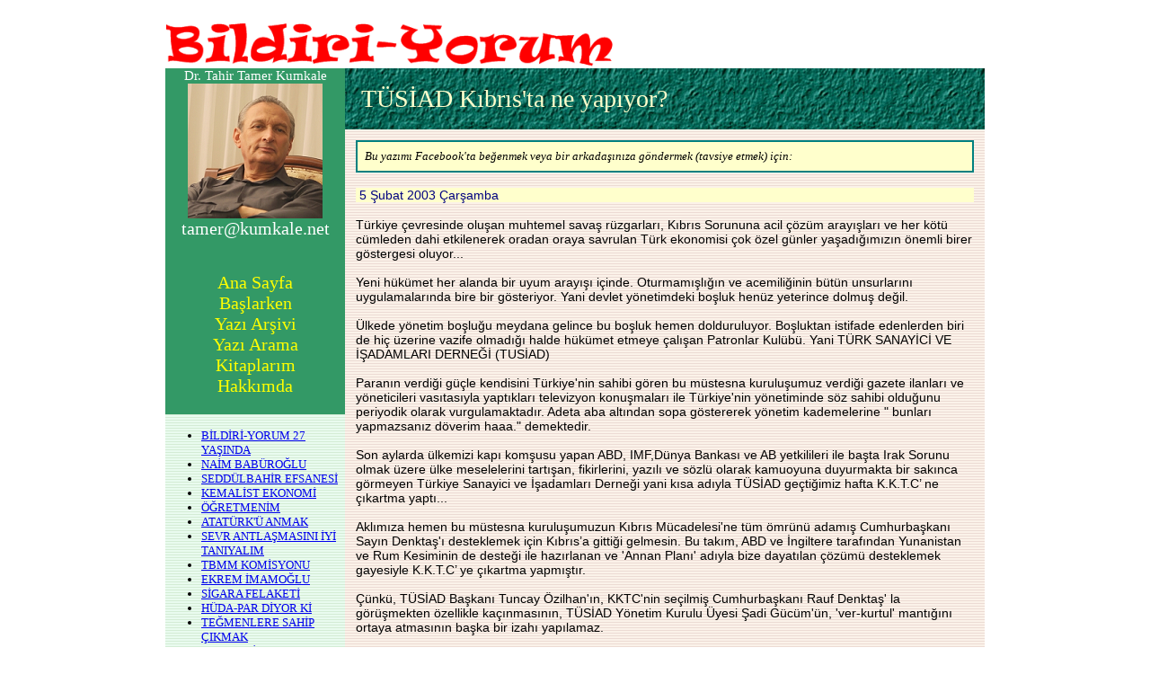

--- FILE ---
content_type: text/html
request_url: https://kumkale.net/yazilar.asp?id=220
body_size: 18579
content:
 
 


<html xmlns:v="urn:schemas-microsoft-com:vml" xmlns:o="urn:schemas-microsoft-com:office:office">
<head>


<meta http-equiv="Content-Type" content="text/html; charset=utf-8">
 <meta property="og:description" content="TÜSİAD Kıbrıs'ta ne yapıyor?"/> 
<meta name="author" content="Dr. Tahir Tamer Kumkale">
<meta property="og:image" content="http://www.kumkale.net/ttk.jpg"/> 
<meta property="og:url" content="http://www.kumkale.net/yazi.asp?id=220"/> 
<meta property="og:title" content="TÜSİAD Kıbrıs'ta ne yapıyor?"/>

<style type="text/css">
html {overflow-y: scroll;}
.style8 {
	border-width: 0;
	border-collapse: collapse;
}
.style14 {
	text-align: center;
}
.style15 {
	text-align: right;
}
.style21 {
	color: #000080;
}
.style22 {
	background-image: url('pinstrp_02.gif');
}
.style23 {
	background-image: url('pinstrp_05.gif');
}
.style24 {
	border: 0px solid #808080;
}
.style25 {
	background-image: url('3DGREEN1.JPG');
	font-family: Impact;
}
.style26 {
	color: #FFFFCC;
	font-size: 28px;
}
.style27 {
	border-color: #808080;
	border-width: 0px;
}
.style28 {
	color: #000000;
	font-size: 15px;
}
.style30 {
	font-family: "Arial Narrow";
	font-size: 14px;
	color: #000080;
}
.style31 {
	font-family: "Arial Narrow";
	font-size: 15px;
	color: #000080;
}
.style10 {
	background-color: #339966;
}
.style11 {
	color: #FFFFFF;
	text-align: center;
				font-size: 15px;
}
.style29 {
	font-size: 15px;
}
.style18 {
	color: #FFFF00;
	font-size: 15px;
}
.style19 {
	color: #FFFF00;
	text-decoration: none;
}
.style17 {
	text-decoration: none;
}
.style33 {
	font-size: 13px;
}
.style34 {
	color: #FFFF00;
}
.style36 {
				background-color: #FF0000;
}
.style37 {
				border-style: solid;
				border-width: 0;
}
.style38 {
				border: 2px solid #008080;
				background-color: #FFFFFF;
}
.style40 {
				background-color: #FFFFCC;
}
.style35 {
				color: #FFFFCC;
}
</style>



<title>TÜSİAD Kıbrıs'ta ne yapıyor?</title></head>
<body>

<div id="fb-root"></div>
<script>(function(d, s, id) {
  var js, fjs = d.getElementsByTagName(s)[0];
  if (d.getElementById(id)) {return;}
  js = d.createElement(s); js.id = id;
  js.src = "//connect.facebook.net/tr_TR/all.js#xfbml=1";
  fjs.parentNode.insertBefore(js, fjs);
}(document, 'script', 'facebook-jssdk'));</script>


<br>
<table style="width: 910px" align="center" cellpadding="0" cellspacing="0" class="style8"><tr>
	<td style="width: 850px" class="style15">
	
	
 
	<a href="http://www.kumkale.net">
	<img alt="" src="bildiriyorum.png" style="float: left; height: 50px; width: 500px;" class="style37"></a></td><td class="style15" valign="bottom" style="width: 600px">
	<span class="style21"></span><br>
	<MARQUEE behavior="alternate" scrolldelay="300" width="250px"></MARQUEE><br>&nbsp;</td></tr></table>
 <table cellspacing="0" cellpadding="0" style="width: 900px" align="center"><tr>
	<td style="width: 200px" valign="top" class="style22"> 
		 
		<table style="width: 100%" class="style10" cellspacing="0" cellpadding="0">
			<tr>
				<td class="style11" style="width: 100%">
				Dr. Tahir Tamer Kumkale<br>
				<a href="http://www.kumkale.net/hakkimda.asp">
				<img src="LOGO.png" width="150" height="150" class="style37"></a><br>
				<span style="font-size: 20px">tamer@kumkale.net<br></span><br>
				
	<MARQUEE scrollamount="1" scrolldelay="60" width="200px" class="style36"></MARQUEE><br><br>
	
	<table style="width: 180px" align="center">
				 
			 
								<tr>
												<td class="style14">
												<span class="style29" style="font-size: 20px">
												<span class="style35" style="color: #FFFF00">
												<a href="http://www.kumkale.net" class="style19">Ana Sayfa</a></span><br style="color: #FFFF00">
				</span>
				<span class="style34" style="font-size: 20px"><a href="baslarken.asp" class="style19">Başlarken</a></span><br style="font-size: 20px">
				<a href="arsiv.asp" class="style17">
												<span class="style34" style="font-size: 20px">Yazı Arşivi</span></a><span class="style29" style="font-size: 20px"><br>
												<a href="ara.asp" class="style17">
												<span class="style34">Yazı Arama</span></a><br>
				</span><span class="style34">
				<a href="kitaplarim.asp" class="style17">
												<span style="color: #FFFF00; font-size: 20px">Kitaplarım</span></a></span><br style="color: #FFFF00; font-size: 20px">
												<span class="style34">
				<a href="hakkimda.asp" class="style17">
												<span style="color: #FFFF00; font-size: 20px">Hakkımda</span></a></span></td>
								</tr>
								</table>
								
 <br>

				</td> 
			</tr> 
		</table>
	 
	 
	 
	 <ul>
	 
	 
	 <span class="style33">
		
		<li><a href=yazi.asp?id=3439>BİLDİRİ-YORUM 27 YAŞINDA</a></li><li><a href=yazi.asp?id=3437>NAİM BABÜROĞLU</a></li><li><a href=yazi.asp?id=3436>SEDDÜLBAHİR EFSANESİ</a></li><li><a href=yazi.asp?id=3434>KEMALİST EKONOMİ</a></li><li><a href=yazi.asp?id=3430>ÖĞRETMENİM</a></li><li><a href=yazi.asp?id=3429>ATATÜRK&#39;Ü ANMAK</a></li><li><a href=yazi.asp?id=3425>SEVR ANTLAŞMASINI İYİ TANIYALIM</a></li><li><a href=yazi.asp?id=3423>TBMM KOMİSYONU</a></li><li><a href=yazi.asp?id=3421>EKREM İMAMOĞLU</a></li><li><a href=yazi.asp?id=3410>SİGARA FELAKETİ</a></li><li><a href=yazi.asp?id=3409>HÜDA-PAR DİYOR Kİ</a></li><li><a href=yazi.asp?id=3407>TEĞMENLERE SAHİP ÇIKMAK</a></li><li><a href=yazi.asp?id=3404>CUMHURİYET ORDULARI</a></li><li><a href=yazi.asp?id=3394>SİYASİ İRTİCA</a></li><li><a href=yazi.asp?id=3392>2024 TÜRKİYE&#39;Sİ ( 3 )</a></li><li><a href=yazi.asp?id=3391>2024 TÜRKİYE&#39;Sİ ( 2 )</a></li><li><a href=yazi.asp?id=3389>2024 TÜRKİYESİ( 1 )</a></li><li><a href=yazi.asp?id=3385>ATATÜRKÇÜ OLMAK(1)</a></li><li><a href=yazi.asp?id=3382>BOŞ TENCERELER</a></li><li><a href=yazi.asp?id=3379>MOLİBDEN MADENİMİZ</a></li><li><a href=yazi.asp?id=3373>MERAL AKŞENER</a></li><li><a href=yazi.asp?id=3367>CHP NEDEN KAYBEDİYOR?</a></li><li><a href=yazi.asp?id=3360>CUMHURİYETİMİZ 100 YAŞINDA</a></li><li><a href=yazi.asp?id=3347>KÜRESEL OYUNLAR</a></li><li><a href=yazi.asp?id=3343>KKTC KALICI OLACAKTIR</a></li></span>
</ul>

		
<br><i>&nbsp;&nbsp;&nbsp;&nbsp;Kitaplarımdan seçmeler...</i><center><br><a target="_blank" href="http://www.amazon.com/s/ref=nb_sb_noss_1?url=search-alias%3Daps&field-keywords=tamer%20kumkale&sprefix=tamer+kumkal%2Caps&rh=i%3Aaps%2Ck%3Atamer%20kumkale">Amazon'da kitaplarım</a><br><br><a  target="_blank" href="http://www.hepsiburada.com/Liste/soykirim-yalanlari/productDetails.aspx?productId=kpegasus073&categoryId=1502098&SKU=KPEGASUS073"><img  style="border-width: 0;"src="/kitaplarim/4.jpg"></a><br><br><a target="_blank" href="http://www.hepsiburada.com/Liste/ataturkun-ekonomi-mucizesi-poster-hediyeli/productDetails.aspx?productId=kpegasus106&categoryId=1501771&SKU=KPEGASUS106"><img style="border-width: 0;" src="/kitaplarim/8.jpg"></a><br><br><a target="_blank" href="http://www.hepsiburada.com/Liste/turk-insan-muhendisligi/productDetails.aspx?productId=kpegasus052&categoryId=1503109&SKU=KPEGASUS052"><img style="border-width: 0;" src="/kitaplarim/10.jpg"></a><br>
		
	</td><td class="style23" valign="top" style="width: 700px">
	<table style="width: 700px" cellpadding="6" cellspacing="0" class="style24">
		<tr>
			<td class="style25"><table style="width: 700px" cellpadding="8" cellspacing="4" class="style27">
				<tr>
					<td class="style26">TÜSİAD Kıbrıs'ta ne yapıyor?</td>
				</tr>
			</table>
			</td>
		</tr>
		<tr>
			<td>
			 
			 
			
			<table style="width: 700px" cellpadding="6" cellspacing="0" class="style27">
				<tr>
					<td class="style28"><span class="style30">
					
					
					
					<table style="width: 100%" cellpadding="8" class="style38" cellspacing="0">
									<tr>
													<td class="style40"><span class="style33"><em>Bu yazımı Facebook'ta beğenmek veya bir arkadaşınıza göndermek (tavsiye etmek) için:</em></span><br>
					
					<div class="fb-like" data-href="http://www.kumkale.net/yazi.asp?id=220" data-send="true" data-width="450" data-show-faces="false"></div>
					</td>
									</tr>
					</table>
					
					
					</span><br>
					<table style="width: 100%" cellspacing="0" cellpadding="0">
				<tr>
								<td style="text-align: left; background-color: #FFFFCC;"><span style="color:navy;font-family:Arial;font-size:14px;">&nbsp;5 Şubat 2003 Çarşamba&nbsp;</span></td>
				</tr>
</table><br>
 <span style="font-family:Arial;font-size:14px;">Türkiye çevresinde oluşan muhtemel savaş rüzgarları, Kıbrıs Sorununa acil çözüm arayışları ve her kötü cümleden dahi etkilenerek oradan oraya savrulan Türk ekonomisi çok özel günler yaşadığımızın önemli birer göstergesi oluyor...<br><br>Yeni hükümet her alanda bir uyum arayışı içinde. Oturmamışlığın ve acemiliğinin bütün unsurlarını uygulamalarında bire bir gösteriyor. Yani devlet yönetimdeki boşluk henüz yeterince dolmuş değil.<br><br>Ülkede yönetim boşluğu meydana gelince bu boşluk hemen dolduruluyor. Boşluktan istifade edenlerden biri de hiç üzerine vazife olmadığı halde hükümet etmeye çalışan Patronlar Kulübü. Yani TÜRK SANAYİCİ VE İŞADAMLARI DERNEĞİ (TUSİAD)<br><br>Paranın verdiği güçle kendisini Türkiye'nin sahibi gören bu müstesna kuruluşumuz verdiği gazete ilanları ve yöneticileri vasıtasıyla yaptıkları televizyon konuşmaları ile Türkiye'nin yönetiminde söz sahibi olduğunu periyodik olarak vurgulamaktadır. Adeta aba altından sopa göstererek yönetim kademelerine " bunları yapmazsanız döverim haaa." demektedir.<br><br>Son aylarda ülkemizi kapı komşusu yapan ABD, IMF,Dünya Bankası ve AB yetkilileri ile başta Irak Sorunu olmak üzere ülke meselelerini tartışan, fikirlerini, yazılı ve sözlü olarak kamuoyuna duyurmakta bir sakınca görmeyen Türkiye Sanayici ve İşadamları Derneği yani kısa adıyla TÜSİAD geçtiğimiz hafta K.K.T.C’ ne çıkartma yaptı...<br><br>Aklımıza hemen bu müstesna kuruluşumuzun Kıbrıs Mücadelesi'ne tüm ömrünü adamış Cumhurbaşkanı Sayın Denktaş'ı desteklemek için Kıbrıs’a gittiği gelmesin. Bu takım, ABD ve İngiltere tarafından Yunanistan ve Rum Kesiminin de desteği ile hazırlanan ve 'Annan Planı' adıyla bize dayatılan çözümü desteklemek gayesiyle K.K.T.C’ ye çıkartma yapmıştır.<br><br>Çünkü, TÜSİAD Başkanı Tuncay Özilhan'ın, KKTC'nin seçilmiş Cumhurbaşkanı Rauf Denktaş' la görüşmekten özellikle kaçınmasının, TÜSİAD Yönetim Kurulu Üyesi Şadi Gücüm'ün, 'ver-kurtul' mantığını ortaya atmasının başka bir izahı yapılamaz.<br><br>Sayın ÖZİLHAN’ ın bundan birkaç hafta önce Ram Store'un açılışı için gittiği Moskova'da, Belediye Başkan Yardımcısı ile görüşebilmek için programını üç gün uzattığı ve Moskova Belediyesi Başkan Yardımcısı'ndan randevu alabilmek için üç gün peşinde dolaştığını bilmeyen yok. İşte bu Beyefendi sanki üzerine vazifeymiş gibi gittiği Lefkoşa' da Cumhurbaşkanı Denktaş ile görüşmeyi kendisini zül addediyor... Mazeret olarak Denktaş ile görüşecek 20 dakikasının olmadığını vurguluyor. Tabii ki haddini aşıyor...<br><br>Peki bunu niye yapıyor? Çünkü beyefendiler kendi yarattıkları ulaşılmaz kaşânelerde yaşıyorlar. Kendi yaşantılarına uygun değer yargıları ve insanlara biçtikleri rütbeler vardır. Kendi yarattıkları özel dünyalarında içinden çıktığı halktan kopuk olarak yaşadıklarından meselelere bakış açıları toplumun istek ve beklentilerinin çok uzağındadır.<br><br>Peki bu grubun Kıbrıs'ta şimdi ne işleri var? Türk tezini ve Türk liderlerinin bir ömür boyu verdikleri mücadeleyi bir kenara atıp, Rum tezini desteklemenin manası ve hedefi ne olabilir. ?<br><br>Herhalde işadamı mantığı ile daha zengin olan Rum tarafının bu beylerden daha fazla mal alacağını umuyorlar.<br><br>TÜSİAD Yönetim Kurulu üyesi Şadi Gücüm isimli Bey ise boyunu ve haddini aşan sözler ediyor. Bu sözleri ile birilerine akıl veriyor ve yol gösteriyor. Ve diyor ki; “Unutmayın ki, Büyük Zaferimizden de sonra imzalanan Lozan Antlaşması'nda bile karşılıklı tavizler verilmiştir.”<br><br>Bu Bey haklı. Evet Lozan’da taviz verildi. Ama biz değil . Bizim yendiklerimiz bize taviz verdi. Biz Lozan’da hakkımızı söke söke aldık. Bu Bey’in bugün söylediği taviz ise “300 yıldan fazla Türk olan Kıbrıs Adasının tamamının Rumlaştırılması isteklerine EVET demek oluyor". Ve yine bu Beyler ,verilecek her tavizin yeni tavizlere kapı açacağını bilmiyor mu.? Bal gibi biliyordur bu okumuş aydın ve de entelektüel beyefendiler...<br><br>Yakayı bir kere kaptırdın mı bunun arkası gelecektir. Yarın, Ege'de Karasuları, Kıta Sahanlığı, Hava Sahasının Kontrolünü; Hatay'ın Suriye’ye İlhakını; Doğu Anadolu’nun Ermenistan’a ve Karadeniz’in Pontusçular’a verilmesini; ve nihayet 550 yıllık Türk İstanbul’un Bizans için geri alınmasını istemeye başlayacaklardır....<br><br>Zenginler Klübü' nün haddini aştığı ilk örnek Kıbrıs değildir. Paraları çok olup harcayacak yer arayan bu beyler;<br>- Ecevit hükümetini düşürmek için büyük çabalar harcadılar...<br>- Kürt sorununu çözüm adı ile birilerine raporlar hazırlattılar.<br>- Avrupa’ya gireceğiz diye bin bir dolap çevirdiler,<br>- Kendilerini hiç ilgilendirmeyen ülke meselelerine el attılar. Hatta parti bile kurdular...<br><br>Bu beylerin davranışını akıl, mantık ve iz' an ile açıklamak mümkün değil. Bu Beyefendiler ikamet ettikleri değerleri milyon dolarlarla ölçülen köşklerinden Türkiye'yi ve meselelerini hep yanlış görüyorlar. Sanırım, uzun bir süredir helikopter ve özel uçak sahibi olup her türlü geliş ve gidişlerini yüksekten yaptıklarından aşağıdaki manzaradan, yani milletin Hâl'i Pür Melâlinden (durumlarının ne olduğundan) de bihaberler.<br><br>Bu sayın parasal yönden büyük insanlarımız ne yazık ki 2003 Türkiye'sinin insanlarının belki parasal açıdan zayıf ama, bilim ve teknoloji açısından hiç de fakir olmadığının farkında değiller. Türkiye'yi Globalleşme adı altında sömürgeleştirmeye çalışan grupların maşası olarak konuştuklarının halk farkında değil sanıyorlar. Ama yanılıyorlar. Bu halk eski cahil ve birilerinin sürü olarak değerlendirdikleri devirleri çoktan aştı.<br><br>Bugün ülkemizin geleceğini her alanda yönlendirebilecek çok genç, dinamik ama diplomalı, bir kaç lisan bilen müteşebbis bir kitle var. Bu nesil, sizin bir yerlerden emir ve talimat alarak yayınladığınız bildiriler ve verdiğiniz beyanatlarla hiç ilgilenmiyor. Size rağmen fevkalade zor şartlarda yaşayan bu nesil ülkemizin güçlenmesi için canla başla çalışıyor...<br><br>Sizlerin birilerine milli kimlik kazandırarak bu ülkeyi bölmeye çalışmanızı ve bu genç neslin kendi kimliklerini inkar etmelerini sağlayacak bu çabalarınızı da dikkatle izliyor. Beyler hiç uğraşmayın... Ülkemizi isteseniz de bölemezsiniz... İnsanlarımızı parçalayamazsınız... Anadolu da binlerce yıldır içice yaşayarak kemikleşmiş ve yek vücut olmuş bu milleti birbirinden ayıramazsınız...<br><br>Sizler iş adamısınız... Bırakın devlet yönetimini devlet adamları yapsın. Bu ülke iyi yönetilmeyebilir. Demokrasilerde bunların yolu açıktır. Halk sandığa gider ve kendisini daha iyi yöneteceğine inandığı kişileri seçer. Buna hiç kimsenin itirazı olamaz ve olmamıştır.<br><br>Türkiye Cumhuriyeti Devleti birilerinin veya sizin sandığınız kadar zayıf bir devlet değildir. Binlerce yıllık devlet geleneğine sahiptir. Devletin bütün müesseseleri ayaktadır ve yönetimin kontrolü altındadır.<br><br>Bazı yöneticilerin zayıf olmasının milli gücümüze menfi etkileri mutlaka vardır. Ama bu geleneksel devlet yönetiminde pek o kadar dikkate alınacak bir şey değildir. Yapamayanlar gider. Yapabilecekler gelir ve o makamları doldurur. 24 saat sonra devlet çarkı olumlu yönde işlemeye başlar.<br><br>Sonuç olarak; Herkes kendi evinin önünü süpürürse bütün sokak temiz kalır. Siz anlı-şanlı TUSİAD üyesi kardeşlerimiz, kendi işinizi küçümsemeyin ve lütfen kendi alanınıza dönün. Kendinize eğer SANAYİCİ ve İŞADAMI diyorsanız, lütfen rolünüzü iş alanında ve işadamı olarak sürdürün.<br><br>Millet başta Milli Davamız Kıbrıs konusundaki davranışlarınızın arkasındaki gerçeği görüyor ve sizi desteklemiyor. Bilakis sizi kınıyor. Millet sizden devleti yönetmenizi ve yöneticileri kendi konuları ile ilgili akıl vermenizi değil, sahibi olduğunuz fabrikalarınızı iyi yöneterek daha fazla iş sahası açmanızı bekliyor.<br><br>Belki o zaman bu davranışlarınızın millet ve devlet katında bir değeri olacaktır. Ve belki de daha inandırıcı olacaktır.</span><br><br>Dr. Tahir Tamer Kumkale<br>5 Şubat 2003 Çarşamba</td>
				</tr>
			</table>


</td>
		</tr>
	</table>
	</td></tr></table>
<p class="style14">&nbsp; <br>
BİLDİRİ-YORUM<br>
2000-2012 | Dr. Tahir Tamer Kumkale<br>
</p>

 


 <div class="style14">

  

 
			<br><br>
 
 
</div>
 
 
<p class="style14"> 
 
  
				</div>

<!-- Clarity tracking code for https://kumkale.net/ -->
<script>
    (function(c,l,a,r,i,t,y){
        c[a]=c[a]||function(){(c[a].q=c[a].q||[]).push(arguments)};
        t=l.createElement(r);t.async=1;t.src="https://www.clarity.ms/tag/"+i+"?ref=bwt";
        y=l.getElementsByTagName(r)[0];y.parentNode.insertBefore(t,y);
    })(window, document, "clarity", "script", "apkmc1infg");
</script>
<!-- Start Alexa Certify Javascript -->
<script type="text/javascript">
_atrk_opts = { atrk_acct:"gosHj1acJf00wZ", domain:"kumkale.net",dynamic: true};
(function() { var as = document.createElement('script'); as.type = 'text/javascript'; as.async = true; as.src = "https://d31qbv1cthcecs.cloudfront.net/atrk.js"; var s = document.getElementsByTagName('script')[0];s.parentNode.insertBefore(as, s); })();
</script>
<noscript><img src="https://d5nxst8fruw4z.cloudfront.net/atrk.gif?account=gosHj1acJf00wZ" style="display:none" height="1" width="1" alt="" /></noscript>
<!-- End Alexa Certify Javascript -->  
</body></html>
